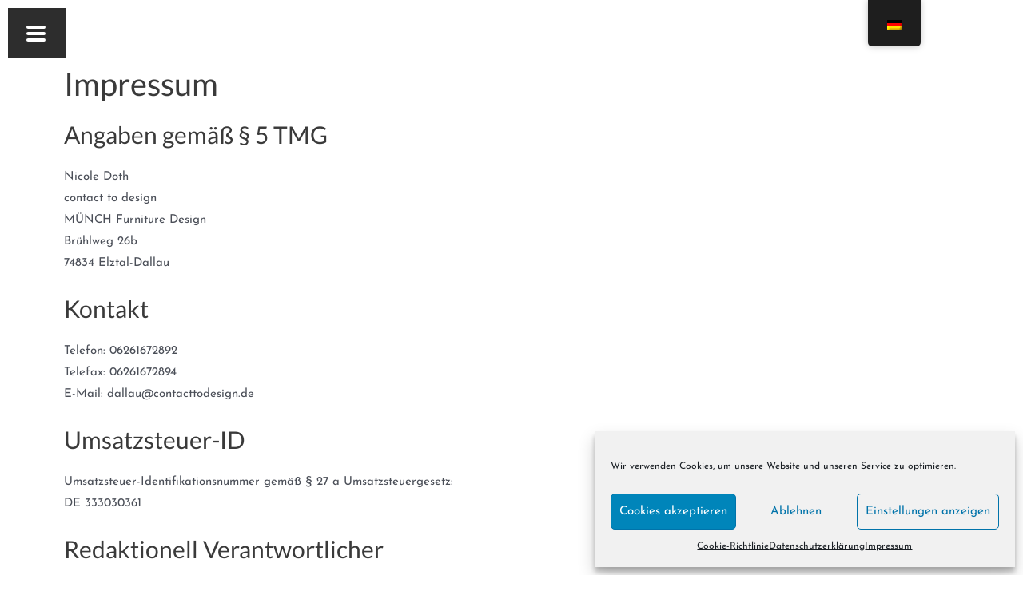

--- FILE ---
content_type: text/css
request_url: https://dont-be-afraid-of-art.de/wp-content/uploads/sgf-css/font-c62f8b6bf97716d85c7763e2f978df0b.css
body_size: 2025
content:
@font-face {
	font-family: "Josefin Sans";
	font-weight: 400;
	font-style: normal;
	src: local('Josefin Sans Regular'), local('JosefinSans-Regular'), url(//dont-be-afraid-of-art.de/wp-content/uploads/sgf-css/Qw3aZQNVED7rKGKxtqIqX5EUDXx4Vn8sig.woff2) format('woff2'), url(//dont-be-afraid-of-art.de/wp-content/uploads/sgf-css/Qw3aZQNVED7rKGKxtqIqX5EUDXx-.woff) format('woff');
	unicode-range: U+0000-00FF, U+0131, U+0152-0153, U+02BB-02BC, U+02C6, U+02DA, U+02DC, U+2000-206F, U+2074, U+20AC, U+2122, U+2191, U+2193, U+2212, U+2215, U+FEFF, U+FFFD;
}
@font-face {
	font-family: "Josefin Sans";
	font-weight: 400;
	font-style: normal;
	src: local('Josefin Sans Regular'), local('JosefinSans-Regular'), url(//dont-be-afraid-of-art.de/wp-content/uploads/sgf-css/Qw3aZQNVED7rKGKxtqIqX5EUDXx4Vn8sig.woff2) format('woff2'), url(//dont-be-afraid-of-art.de/wp-content/uploads/sgf-css/Qw3aZQNVED7rKGKxtqIqX5EUDXx-.woff) format('woff');
	unicode-range: U+0000-00FF, U+0131, U+0152-0153, U+02BB-02BC, U+02C6, U+02DA, U+02DC, U+2000-206F, U+2074, U+20AC, U+2122, U+2191, U+2193, U+2212, U+2215, U+FEFF, U+FFFD;
}
@font-face {
	font-family: "Lato";
	font-weight: 400;
	font-style: normal;
	src: local('Lato Regular'), local('Lato-Regular'), url(//dont-be-afraid-of-art.de/wp-content/uploads/sgf-css/S6uyw4BMUTPHjx4wXiWtFCc.woff2) format('woff2'), url(//dont-be-afraid-of-art.de/wp-content/uploads/sgf-css/S6uyw4BMUTPHjx4wWA.woff) format('woff');
	unicode-range: U+0000-00FF, U+0131, U+0152-0153, U+02BB-02BC, U+02C6, U+02DA, U+02DC, U+2000-206F, U+2074, U+20AC, U+2122, U+2191, U+2193, U+2212, U+2215, U+FEFF, U+FFFD;
}
@font-face {
	font-family: "Lato";
	font-weight: 400;
	font-style: normal;
	src: local('Lato Regular'), local('Lato-Regular'), url(//dont-be-afraid-of-art.de/wp-content/uploads/sgf-css/S6uyw4BMUTPHjx4wXiWtFCc.woff2) format('woff2'), url(//dont-be-afraid-of-art.de/wp-content/uploads/sgf-css/S6uyw4BMUTPHjx4wWA.woff) format('woff');
	unicode-range: U+0000-00FF, U+0131, U+0152-0153, U+02BB-02BC, U+02C6, U+02DA, U+02DC, U+2000-206F, U+2074, U+20AC, U+2122, U+2191, U+2193, U+2212, U+2215, U+FEFF, U+FFFD;
}

--- FILE ---
content_type: text/css
request_url: https://dont-be-afraid-of-art.de/wp-content/uploads/elementor/css/post-575.css?ver=1642256074
body_size: 99
content:
.elementor-575 .elementor-element.elementor-element-1388d33 .elementor-spacer-inner{height:50px;}.elementor-575 .elementor-element.elementor-element-72c79f6 .elementor-spacer-inner{height:50px;}